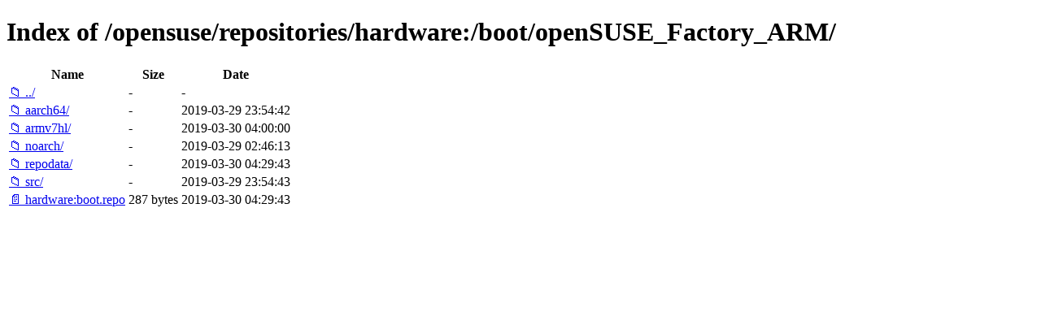

--- FILE ---
content_type: text/html; charset=utf-8
request_url: http://mirror.yandex.ru/opensuse/repositories/hardware%3A/boot/openSUSE_Factory_ARM/
body_size: 4326
content:

<!DOCTYPE html>
<html>
<head>
    <meta charset="utf-8">
    <title>Index of /opensuse/repositories/hardware:/boot/openSUSE_Factory_ARM/</title>
    <style>
        body { font-family: Arial, sans-serif; margin: 20px; }
        h1 { border-bottom: 1px solid #ccc; padding-bottom: 10px; }
        table { width: 100%; border-collapse: collapse; }
        th, td { text-align: left; padding: 8px; border-bottom: 1px solid #ddd; }
        th { background-color: #f5f5f5; }
        .icon { width: 16px; margin-right: 5px; }
        .name { min-width: 200px; }
        .size { width: 80px; text-align: right; }
        .date { width: 150px; }
        a { text-decoration: none; color: #0066cc; }
        a:hover { text-decoration: underline; }
        .dir { color: #0066cc; font-weight: bold; }
        .file { color: #333; }
    </style>
</head>
<body>
    <h1>Index of /opensuse/repositories/hardware:/boot/openSUSE_Factory_ARM/</h1>
    <table>
        <thead>
            <tr>
                <th class="name">Name</th>
                <th class="size">Size</th>
                <th class="date">Date</th>
            </tr>
        </thead>
        <tbody>
            
            <tr>
                <td class="name">
                    <a href="/opensuse/repositories/hardware:/boot/" class="dir">📁 ../</a>
                </td>
                <td class="size">-</td>
                <td class="date">-</td>
            </tr>
            
            
            <tr>
                <td class="name">
                    
                        
                        <a href="/opensuse/repositories/hardware:/boot/openSUSE_Factory_ARM/aarch64/" class="dir">📁 aarch64/</a>
                        
                    
                </td>
                <td class="size">
                    -
                </td>
                <td class="date">2019-03-29 23:54:42</td>
            </tr>
            
            <tr>
                <td class="name">
                    
                        
                        <a href="/opensuse/repositories/hardware:/boot/openSUSE_Factory_ARM/armv7hl/" class="dir">📁 armv7hl/</a>
                        
                    
                </td>
                <td class="size">
                    -
                </td>
                <td class="date">2019-03-30 04:00:00</td>
            </tr>
            
            <tr>
                <td class="name">
                    
                        
                        <a href="/opensuse/repositories/hardware:/boot/openSUSE_Factory_ARM/noarch/" class="dir">📁 noarch/</a>
                        
                    
                </td>
                <td class="size">
                    -
                </td>
                <td class="date">2019-03-29 02:46:13</td>
            </tr>
            
            <tr>
                <td class="name">
                    
                        
                        <a href="/opensuse/repositories/hardware:/boot/openSUSE_Factory_ARM/repodata/" class="dir">📁 repodata/</a>
                        
                    
                </td>
                <td class="size">
                    -
                </td>
                <td class="date">2019-03-30 04:29:43</td>
            </tr>
            
            <tr>
                <td class="name">
                    
                        
                        <a href="/opensuse/repositories/hardware:/boot/openSUSE_Factory_ARM/src/" class="dir">📁 src/</a>
                        
                    
                </td>
                <td class="size">
                    -
                </td>
                <td class="date">2019-03-29 23:54:43</td>
            </tr>
            
            <tr>
                <td class="name">
                    
                        
                        <a href="/opensuse/repositories/hardware:/boot/openSUSE_Factory_ARM/hardware:boot.repo" class="file">📄 hardware:boot.repo</a>
                        
                    
                </td>
                <td class="size">
                    287 bytes
                </td>
                <td class="date">2019-03-30 04:29:43</td>
            </tr>
            
        </tbody>
    </table>
</body>
</html>
